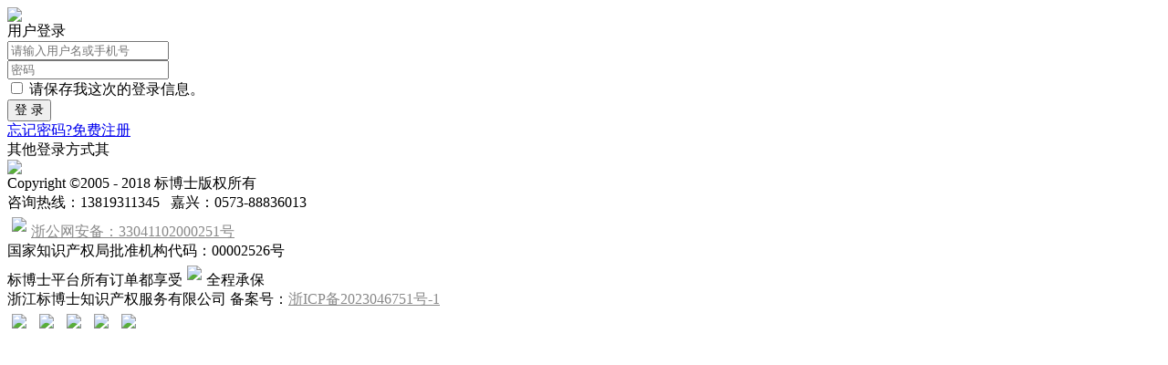

--- FILE ---
content_type: text/html; charset=utf-8
request_url: http://www.ppjy.cn/user.php?act=collection_list
body_size: 2554
content:
<!DOCTYPE html PUBLIC "-//W3C//DTD XHTML 1.0 Transitional//EN" "http://www.w3.org/TR/xhtml1/DTD/xhtml1-transitional.dtd">
<html xmlns="http://www.w3.org/1999/xhtml">
<head>
<meta name="Generator" content="标博士 v1.1.0" />
<meta http-equiv="Content-Type" content="text/html; charset=utf-8" />
<meta http-equiv="X-UA-Compatible" content="IE=9; IE=8; IE=7; IE=EDGE" >
<meta name="Keywords" content="" />
<meta name="Description" content="" />

<title>用户中心_ - 专注商标转让13年-标博士</title>



<link rel="shortcut icon" href="favicon.ico" />
<link rel="icon" href="animated_favicon.gif" type="image/gif" />
<link href="themes/ec36_01/style.css" rel="stylesheet" type="text/css" />
<LINK rel=stylesheet type=text/css href="themes/ec36_01/images/login_reg.css">

<script type="text/javascript" src="js/common.js"></script><script type="text/javascript" src="js/user.js"></script><script type="text/javascript" src="js/transport.js"></script><body>
<link href="themes/ec36_01/images/fd30_08.css" rel="stylesheet" type="text/css" />
<script type="text/javascript">
var process_request = "正在处理您的请求...";
</script>
<script language='javascript' src='themes/ec36_01/js/fdjs.js' type='text/javascript' charset='utf-8'></script>
<script language='javascript' src='themes/ec36_01/js/fdjs.json.js' type='text/javascript' charset='utf-8'></script>
<div class="reg_top" > <a href="index.php" name="top"><img src="themes/ec36_01/images/reg_logo.png" /></a> </div>
<div class="clear0"></div>

<div class="reg_banner">
  <div class="web_body">
    <div class="container">
      <div class="t">用户登录</div>
      <form name="formLogin" action="user.php" method="post" onSubmit="return userLogin()">
        <table  border="0" cellpadding="0" cellspacing="0">
          <tr>
            <td><div class="inputWrap">
                <input class="f_input" name="username" autocomplete="off" placeholder="请输入用户名或手机号" type="text" />
              </div></td>
          </tr>
          <tr>
            <td><input class="f_input" name="password" placeholder="密码" type="password"/></td>
          </tr>
          <tr>
            <td><input type="checkbox" value="1" name="remember" id="remember"/>
              <label for="remember"> 请保存我这次的登录信息。</label>
              </td>
          </tr>
          <tr>
            <td><input type="hidden" name="act" value="act_login" />
              <input type="hidden" name="back_act" value="user.php?act=collection_list" />
              <input class="loginbtn bg_c" name="submit"  style="font-size: 14px;" value="登 录" type="submit"/></td>
          </tr>
        </table>
      </form>
      <div class="clear0"></div>    <div class="want_login">
      <div class="want_a"><a class="fl" href="user.php?act=sms_get_password" >忘记密码?</a><a class="fr" href="user.php?act=register">免费注册</a><div class="clear0"></div>  </div>
        <div class="want_t"><span>其他登录方式其</span></div>
        <div class="qt_login">
          <a href="user.php?act=oath&type=weixin"><img src="themes/ec36_01/images/weixin.png"></a>
        </div>
 </div>
    </div>
    <div class="clear0"></div>
  </div>    <div class="clear0"></div>
</div>












<div class="footerbg">
<div class="footer abouts_width">
    
  


  <div class="footer_info"> Copyright ©2005 - 2018 标博士版权所有 <br>
  咨询热线：13819311345&nbsp;&nbsp;&nbsp;嘉兴：0573-88836013&nbsp;&nbsp;&nbsp;<br>
  <a href="http://www.beian.gov.cn/portal/registerSystemInfo?recordcode=33041102000251" target="_blank" style="color:#898989;"> <img src="themes/ec36_01/images/safe.png" style="padding:5px;"  height="15px;">浙公网安备：33041102000251号</a><br>
    国家知识产权局批准机构代码：00002526号<br>
    标博士平台所有订单都享受<img src="themes/ec36_01/images/zgrs.png" style="padding:5px;"  height="25px;">全程承保<br>
    浙江标博士知识产权服务有限公司 备案号：<a href="https://beian.miit.gov.cn/" target="_blank" rel="nofollow" style="color:#898989;">浙ICP备2023046751号-1</a><script type="text/javascript">var cnzz_protocol = (("https:" == document.location.protocol) ? "https://" : "http://");document.write(unescape("%3Cspan id='cnzz_stat_icon_1278037616'%3E%3C/span%3E%3Cscript src='" + cnzz_protocol + "s4.cnzz.com/z_stat.php%3Fid%3D1278037616%26show%3Dpic' type='text/javascript'%3E%3C/script%3E"));</script><br>
  <img src="themes/ec36_01/images/360.png" height="40px;" style="padding:5px;">
  <img src="themes/ec36_01/images/tx.png" height="40px;"  style="padding:5px;">
  <img src="themes/ec36_01/images/110.png" height="40px;"  style="padding:5px;">
  <img src="themes/ec36_01/images/hyrz.png" height="40px;"  style="padding:5px;">
  <img src="themes/ec36_01/images/ga.png" height="40px;"  style="padding:5px;">

    <div class="clear10"></div>
  </div>


 

 
</body>
<script type="text/javascript">
var process_request = "正在处理您的请求...";
var username_empty = "- 用户名不能为空。";
var username_shorter = "- 用户名长度不能少于 3 个字符。";
var username_invalid = "- 用户名只能是由字母数字以及下划线组成。";
var password_empty = "- 登录密码不能为空。";
var password_shorter = "- 登录密码不能少于 6 个字符。";
var confirm_password_invalid = "- 两次输入密码不一致";
var email_empty = "- Email 为空";
var email_invalid = "- Email 不是合法的地址";
var agreement = "- 您没有接受协议";
var msn_invalid = "- msn地址不是一个有效的邮件地址";
var qq_invalid = "- QQ号码不是一个有效的号码";
var home_phone_invalid = "- 家庭电话不是一个有效号码";
var office_phone_invalid = "- 办公电话不是一个有效号码";
var mobile_phone_invalid = "- 手机号码不是一个有效号码";
var msg_un_blank = "* 用户名不能为空";
var msg_un_length = "* 用户名最长不得超过7个汉字";
var msg_un_format = "* 用户名含有非法字符";
var msg_un_registered = "* 手机号已经存在,请重新输入";
var msg_can_rg = "* 可以注册";
var msg_email_blank = "* 邮件地址不能为空";
var msg_email_registered = "* 邮箱已存在,请重新输入";
var msg_email_format = "* 邮件地址不合法";
var msg_blank = "不能为空";
var no_select_question = "- 您没有完成密码提示问题的操作";
var passwd_balnk = "- 密码中不能包含空格";
var username_exist = "用户名 %s 已经存在";
</script>
</html>
